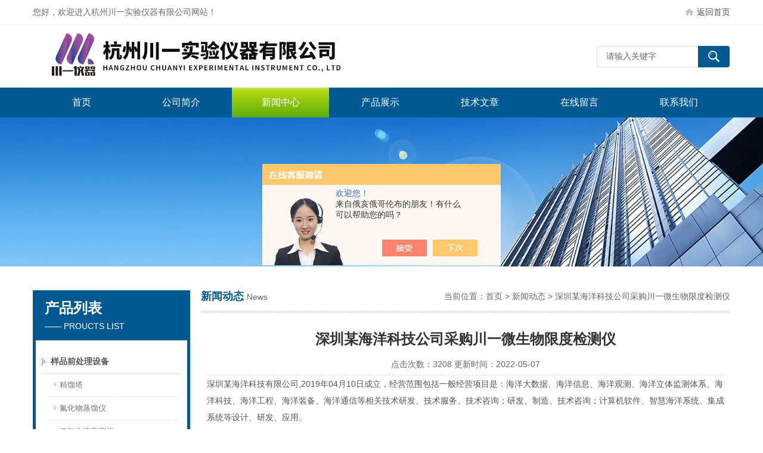

--- FILE ---
content_type: text/html; charset=utf-8
request_url: http://www.chuanyi17.com/CYI17-News-1405711/
body_size: 5321
content:
<!DOCTYPE html PUBLIC "-//W3C//DTD XHTML 1.0 Transitional//EN" "http://www.w3.org/TR/xhtml1/DTD/xhtml1-transitional.dtd">
<html xmlns="http://www.w3.org/1999/xhtml">
<head>
<meta http-equiv="Content-Type" content="text/html; charset=utf-8" />
<meta http-equiv="x-ua-compatible" content="ie=edge,chrome=1">
<title>深圳某海洋科技公司采购川一微生物限度检测仪-杭州川一实验仪器有限公司</title>


<link href="/Skins/375819/css/style.css" rel="stylesheet" type="text/css" />
<script type="text/javascript" src="/Skins/375819/js/jquery.pack.js"></script>
<script type="text/javascript" src="/Skins/375819/js/jquery.SuperSlide.js"></script>
<!--导航当前状态 JS-->
<script language="javascript" type="text/javascript"> 
	var menu= '4';
</script>
<!--导航当前状态 JS END-->
<script type="application/ld+json">
{
"@context": "https://ziyuan.baidu.com/contexts/cambrian.jsonld",
"@id": "http://www.chuanyi17.com/CYI17-News-1405711/",
"title": "深圳某海洋科技公司采购川一微生物限度检测仪",
"pubDate": "2022-05-07T16:17:08",
"upDate": "2022-05-07T16:17:08"
    }</script>
<script language="javaScript" src="/js/JSChat.js"></script><script language="javaScript">function ChatBoxClickGXH() { DoChatBoxClickGXH('https://chat.chem17.com',378283) }</script><script>!window.jQuery && document.write('<script src="https://public.mtnets.com/Plugins/jQuery/2.2.4/jquery-2.2.4.min.js" integrity="sha384-rY/jv8mMhqDabXSo+UCggqKtdmBfd3qC2/KvyTDNQ6PcUJXaxK1tMepoQda4g5vB" crossorigin="anonymous">'+'</scr'+'ipt>');</script><script type="text/javascript" src="https://chat.chem17.com/chat/KFCenterBox/375819"></script><script type="text/javascript" src="https://chat.chem17.com/chat/KFLeftBox/375819"></script><script>
(function(){
var bp = document.createElement('script');
var curProtocol = window.location.protocol.split(':')[0];
if (curProtocol === 'https') {
bp.src = 'https://zz.bdstatic.com/linksubmit/push.js';
}
else {
bp.src = 'http://push.zhanzhang.baidu.com/push.js';
}
var s = document.getElementsByTagName("script")[0];
s.parentNode.insertBefore(bp, s);
})();
</script>
<meta name="mobile-agent" content="format=html5;url=http://m.chuanyi17.com/cyi17-news-1405711/">
<script type="text/javascript">
if(navigator.userAgent.match(/(iPhone|iPod|Android|ios)/i)){
    window.location = window.location.href.replace("www", "m");
}
</script>
</head>

<body>
<div class="top">
  <div class="top01">
    <div class="top02">您好，欢迎进入杭州川一实验仪器有限公司网站！</div>
    <div class="top03"><a href="/">返回首页</a></div>
  </div>
</div>

<!--头部开始-->
<div id="top">
	    <div class="logo"><a href="/"><span>杭州川一实验仪器有限公司</span></a></div>
		<div class="top_right">
            <div id="tit">
                <div id="search">
                    <form id="form1" name="form1" method="post" onsubmit="return checkFrom(this);" action="/products.html">
                    <input name="keyword" type="text" class="ss_input"onfocus="if (value =='请输入关键字'){value =''}" onblur="if (value =='')" value="请输入关键字"  />
                    <input name="" type="submit" class="ss_an" value="" />
                    </form>
                </div>
          </div>
	  </div>
</div>
<!--头部 end-->

<!--导航开始-->
<div id="nav">
    <div class="menu">
        <ul>
            <li><a id="menuId1" href="/">首页</a></li>
            <li><a id="menuId2" href="/aboutus.html">公司简介</a></li>
            <li><a id="menuId4" href="/news.html">新闻中心</a></li>
            <li><a id="menuId3" href="/products.html">产品展示</a></li>
            <li><a id="menuId6" href="/article.html">技术文章</a></li>
            <li><a id="menuId8" href="/order.html" rel="nofollow">在线留言</a></li>
            <li><a id="menuId9" href="/contact.html" rel="nofollow">联系我们</a></li>
        </ul>
		<script language="javascript" type="text/javascript">
			try {
				document.getElementById("menuId" + menu).className = "nav_hover";
			}
			catch (e) {}
        </script>
    	<div class="clear"> </div>
    </div>
</div>
<!--导航 end-->

<script src="https://www.chem17.com/mystat.aspx?u=CYI17"></script>

<div class="ny_banner"><!--banner-->

  <!--banner end--></div>
  

<div id="main_box"><!--三栏目-->
<div class="in_left"><!--首页目录-->
<div class="biaotib"><div class="h3">产品列表</div><p>—— PROUCTS LIST</p></div>

<div class="catalog">
 <ul>

 <li><a class="hide" href="/CYI17-ParentList-1622581/" onmouseover="showsubmenu('样品前处理设备')">样品前处理设备</a>
 <div id="submenu_样品前处理设备" style="display:none">
  <ul>
  
  <li><a href="/CYI17-SonList-2620905/">精馏塔</a></li>
  
  <li><a href="/CYI17-SonList-2536401/">氟化物蒸馏仪</a></li>
  
  <li><a href="/CYI17-SonList-2536400/">二氧化硫蒸馏仪</a></li>
  
  <li><a href="/CYI17-SonList-2536392/">COD消解仪</a></li>
  
  <li><a href="/CYI17-SonList-2536382/">多管旋涡混合仪</a></li>
  
  <li><a href="/CYI17-SonList-2536379/">凯式定氮仪</a></li>
  
  <li><a href="/CYI17-SonList-2534252/">石墨消解仪</a></li>
  
  <li><a href="/CYI17-SonList-2534044/">薄膜蒸发器</a></li>
  
  <li><a href="/CYI17-SonList-2014603/">分子蒸馏仪</a></li>
  
  <li><a href="/CYI17-SonList-1622697/">喷雾干燥机系列</a></li>
  
  <li><a href="/CYI17-SonList-2041007/">气体发生器</a></li>
  
  <li><a href="/CYI17-SonList-1878387/">氮吹仪系列</a></li>
  
  <li><a href="/CYI17-SonList-1916118/">微波消解仪</a></li>
  
  <li><a href="/CYI17-SonList-1622696/">光化学反应仪</a></li>
  
  <li><a href="/CYI17-SonList-1636134/">一体化蒸馏仪</a></li>
  
  <li><a href="/CYI17-SonList-2533477/">水质硫化物酸化吹气仪</a></li>
  
  <li><a href="/CYI17-SonList-2533476/">脂肪测定仪</a></li>
  
  <li><a href="/CYI17-SonList-1666049/">固相萃取仪</a></li>
  
  <li><a href="/CYI17-SonList-1622698/">冷冻干燥机</a></li>
  
  </ul>
  </div>
 </li>  
 
 <li><a class="hide" href="/CYI17-ParentList-1622701/" onmouseover="showsubmenu('培养|干燥|气候箱')">培养|干燥|气候箱</a>
 <div id="submenu_培养|干燥|气候箱" style="display:none">
  <ul>
  
  <li><a href="/CYI17-SonList-2536376/">霉菌培养箱</a></li>
  
  <li><a href="/CYI17-SonList-2287495/">光照培养箱</a></li>
  
  <li><a href="/CYI17-SonList-2244422/">三气培养箱</a></li>
  
  <li><a href="/CYI17-SonList-1622707/">土壤干燥箱</a></li>
  
  <li><a href="/CYI17-SonList-1622719/">恒温恒湿培养箱</a></li>
  
  <li><a href="/CYI17-SonList-1622717/">生化培养箱</a></li>
  
  <li><a href="/CYI17-SonList-1622711/">厌氧培养箱</a></li>
  
  <li><a href="/CYI17-SonList-1622709/">二氧化碳培养箱</a></li>
  
  <li><a href="/CYI17-SonList-1622703/">人工气候箱</a></li>
  
  </ul>
  </div>
 </li>  
 
 <li><a class="hide" href="/CYI17-ParentList-1622721/" onmouseover="showsubmenu('摇床振荡器')">摇床振荡器</a>
 <div id="submenu_摇床振荡器" style="display:none">
  <ul>
  
  <li><a href="/CYI17-SonList-2533481/">分液仪</a></li>
  
  <li><a href="/CYI17-SonList-2533479/">翻转式振荡器</a></li>
  
  <li><a href="/CYI17-SonList-2533478/">分液漏斗振荡器</a></li>
  
  <li><a href="/CYI17-SonList-2286635/">液液萃取仪</a></li>
  
  </ul>
  </div>
 </li>  
 
 <li><a class="hide" href="/CYI17-ParentList-1622773/" onmouseover="showsubmenu('医学微生物仪器')">医学微生物仪器</a>
 <div id="submenu_医学微生物仪器" style="display:none">
  <ul>
  
  <li><a href="/CYI17-SonList-2536407/">离心机</a></li>
  
  <li><a href="/CYI17-SonList-2533480/">细胞分类计数器</a></li>
  
  <li><a href="/CYI17-SonList-1884483/">微生物限度检查仪</a></li>
  
  <li><a href="/CYI17-SonList-1622776/">集菌仪</a></li>
  
  <li><a href="/CYI17-SonList-1622777/">静电放电实验桌</a></li>
  
  <li><a href="/CYI17-SonList-1622781/">生物安全柜</a></li>
  
  <li><a href="/CYI17-SonList-1622779/">洁净工作台</a></li>
  
  </ul>
  </div>
 </li>  
 
 <li><a class="hide" href="/CYI17-ParentList-1622575/" onmouseover="showsubmenu('低温|恒温|高温槽')">低温|恒温|高温槽</a>
 <div id="submenu_低温|恒温|高温槽" style="display:none">
  <ul>
  
  <li><a href="/CYI17-SonList-2536398/">恒温摇床</a></li>
  
  <li><a href="/CYI17-SonList-2533474/">恒温解冻仪</a></li>
  
  <li><a href="/CYI17-SonList-1622577/">低温恒温槽</a></li>
  
  <li><a href="/CYI17-SonList-1622606/">高温循环器</a></li>
  
  <li><a href="/CYI17-SonList-1622608/">恒温水槽油槽</a></li>
  
  <li><a href="/CYI17-SonList-1622609/">恒温水浴锅</a></li>
  
  </ul>
  </div>
 </li>  
 
 </ul>
</div>

<!--首页目录 end-->

</div>



<div class="in_right"><!--首页产品-->
<div class="biaoti_ny"><b>新闻动态</b>News <span>当前位置：<a href="/">首页</a> > <a href="/news.html">新闻动态</a> > 深圳某海洋科技公司采购川一微生物限度检测仪</span></div>   

<div class="ny_main_box">			
			<h1 id="inside_rnewtil">深圳某海洋科技公司采购川一微生物限度检测仪</h1>
			<div class="inside_rnewtime">点击次数：3208 更新时间：2022-05-07</div>
			<div class="inside_rnewcon"><p><span style="color: rgb(75, 75, 75); font-family: "Lucida Grande", "Lucida Sans Unicode", "Helvetica Neue", "Hiragino Sans GB", "Microsoft Yahei", sans-serif; background-color: rgb(255, 255, 255);">深圳某海洋科技有限公司,2019年04月10日成立，经营范围包括一般经营项目是：海洋大数据、海洋信息、海洋观测、海洋立体监测体系、海洋科技、海洋工程、海洋装备、海洋通信等相关技术研发、技术服务、技术咨询；研发、制造、技术咨询；计算机软件、智慧海洋系统、集成系统等设计、研发、应用。</span><br style="color: rgb(75, 75, 75); font-family: "Lucida Grande", "Lucida Sans Unicode", "Helvetica Neue", "Hiragino Sans GB", "Microsoft Yahei", sans-serif; white-space: normal; background-color: rgb(255, 255, 255);"/><span style="color: rgb(75, 75, 75); font-family: "Lucida Grande", "Lucida Sans Unicode", "Helvetica Neue", "Hiragino Sans GB", "Microsoft Yahei", sans-serif; background-color: rgb(255, 255, 255);">贵公司因实验检测需要，于是在网上查看微生物限度检测仪的相关信息做为采购初步准备。通过众多产品的筛选后联系到我们川一。了解到其实验设备的相关特性和作用后，我们为其推荐了一款高性价比的微生物检测仪。三联分体式的设计也可以搭配公司里其他设备的使用。符合他们预期的要求。选择了标配款的同时也配了若干个一次性真空灭菌滤杯。介绍了川一分体式微生物限度检测仪采用的不锈钢经久耐用，稳固小巧低重心的设计放置台面既不占地方又经济实用。与真空泵链接的接口可以左右调换，人性化的设计在实验过程中提供了方便。经过我们前期详细的介绍和对产品后期的技术支持与保障。贵公司于一周内就和我们签订了采购合同。</span><br style="color: rgb(75, 75, 75); font-family: "Lucida Grande", "Lucida Sans Unicode", "Helvetica Neue", "Hiragino Sans GB", "Microsoft Yahei", sans-serif; white-space: normal; background-color: rgb(255, 255, 255);"/><span style="color: rgb(75, 75, 75); font-family: "Lucida Grande", "Lucida Sans Unicode", "Helvetica Neue", "Hiragino Sans GB", "Microsoft Yahei", sans-serif; background-color: rgb(255, 255, 255);">川一微生物系类的产品不仅有集菌仪、分体式微生物限度检测仪还有内置隔膜液泵的一体式微生物限度检测仪、对于不同用户不同环境的需要。我们的产品设计从各方面能够满足客户的需求。</span></p>
              
             <div class="fenpian">
                <div class="l">上一篇：<a href="/CYI17-News-1406407/">一体化蒸馏仪的相关知识普及</a></div>
                <div class="l">下一篇：<a href="/CYI17-News-1404899/">广州怡和生物科技有限公司回购杭州川一集菌仪</a></div>
             </div>
            </div>			  
		 </div>
      <div id="clear"></div>	

</div>
</div>
<div id="foot_box" class="ny_foot_box">
    <div class="foot_z"> 
    	<div class="foot_logo"><img src="/Skins/375819/images/foot_logo.png" /></div>
        <div class="foot_wenzi">
        	<ul class="foot_nav">
                <li><a href="/">网站首页</a></li>
                <li><a href="/products.html">产品展示</a></li>
                <li><a href="/news.html">新闻中心</a></li>
                <li><a href="/article.html">技术文章</a></li>
                <li><a href="/order.html" rel="nofollow">在线留言</a></li>
                <li><a href="/contact.html" rel="nofollow">联系我们</a></li>
                <li><a href="/aboutus.html" rel="nofollow">关于我们</a></li>
            </ul>
            <p>总流量：<b>476771</b>&nbsp;&nbsp;<A href="https://www.chem17.com/login" target="_blank" rel="nofollow">管理登陆</A>&nbsp;&nbsp;技术支持：<a href="https://www.chem17.com" target="_blank" rel="nofollow">化工仪器网</a>&nbsp;&nbsp;<A href="/sitemap.xml" target="_blank">sitemap.xml</A></p>
        </div>
        <div class="foot_weixin"><img src="/Skins/375819/images/qq_code.jpg"></div>
    </div>
    <div class="foot_bq">版权所有 &copy; 2026 杭州川一实验仪器有限公司 &nbsp;ICP备案号:<a href="http://beian.miit.gov.cn" target="_blank" rel="nofollow" >浙ICP备18024336号-1</a> </div>
</div>


<div id="gxhxwtmobile" style="display:none;">19032291360</div>
<div class="qq_style01" id="kfFloatqq" style="display:none;">
	<div class="qq_style_l"></div>
    <div class="qq_style_r">
    	<div class="qq_r_up">
    		<div class="qq_r_tlt">QQ在线客服</div>
            <ul class="qq_list">
            	<li><a href="http://wpa.qq.com/msgrd?v=3&uin=1575097019&site=qq&menu=yes" target="_blank">客服在线</a></li>
            </ul>
        </div>
        <div class="qq_r_down">
        	<div class="tel_r_tlt">电话咨询</div>
            <ul class="tel_list">
                <li>19032291360</li>
            </ul>
        </div>
        <!--<div class="qq_code">
        	<img src="/skins/375819/images/qq_code.jpg" />
            <p>扫一扫，关注我们</p>
        </div>-->
    </div>
</div>

<script type="text/javascript" src="/Skins/375819/js/qq.js"></script>
<script type="text/javascript" src="/Skins/375819/js/pt_js.js"></script>


 <script type='text/javascript' src='/js/VideoIfrmeReload.js?v=001'></script>
  
</html>
</body>

--- FILE ---
content_type: text/css
request_url: http://www.chuanyi17.com/Skins/375819/css/style.css
body_size: 8764
content:
html,body { min-width:1200px;}
body{ margin:0; padding:0;  font-family: "Arial", "Microsoft Yahei", "Verdana", "sans-serif"!important;  font-size:14px; background:#fff}
img { border:none;}
ul,li{ list-style:none; margin:0px; padding:0px;}
.h_d,h2,h3,h4,h5,h6,p,ul,ol,li,form,img,dl,dt,dd,table,th,td,blockquote,fieldset,div,strong,label,em{margin:0;padding:0;border:0;}
a{ text-decoration:none; outline:none; color:#535152}
a:active{star:expression(this.onFocus=this.blur());}
#clear{ clear:both; height:0px; overflow:hidden;}

/*----------TOP-----------*/
.top_one{height:34px;line-height:34px;background-color:#484848;color:#fff;font-size:14px;}
.top_one_in{width:1170px;height:34px;margin:0 auto;}
.top_one_in a{color:#fff;}
.top_one_l{float:left;width:70%;overflow: hidden; text-overflow: ellipsis; white-space:nowrap;}
.top_one_r{floar:right;width:20%;overflow: hidden; text-overflow: ellipsis; white-space:nowrap;text-align:right;}

#top{width:1170px; margin:0 auto; height:105px;overflow:hidden; clear:both;  }
#top .logo{ width:600px; height:105px; float:left;}
#top .logo a{ background:url(../images/logo.jpg) no-repeat; width:600px; height:105px; line-height:999px; overflow:hidden; display:block}
#top .top_right{ float:right;}

#tit{float:right; width:400px;height:105px;position: relative;}

.tel{background:url(../images/tel.jpg) no-repeat left center;padding-left:50px;font-size:18px;height:44px;line-height:44px;position: absolute;bottom: 16px;right: 10px;}
.tel span{font-size:18px;color:red;font-weight:bold;}

#top .yy{ width:200px;  height:24px; line-height:24px;  color:#525252; float:left; padding-top:20px}
#top .yy a{color:#525252; float:left; padding-right:5px}
#top .yy .cn{background:url(../images/cn.jpg) no-repeat left; height:24px; padding-left:38px; display:block}
#top .yy .en{background:url(../images/en.jpg) no-repeat left; height:24px; padding-left:38px; display:block}

/*  搜索  */
#top #search{ width:260px; position:absolute; font-family: "Microsoft YaHei";overflow:hidden; z-index:99;padding-top:35px;right:-36px;}
#top #search .ss_input{ width:154px;  border:1px solid #ddd; border-right:none; height:34px; line-height:30px; padding-left:15px; font-size:14px; color:#666;font-family: "Microsoft YaHei"; float:left;resize:none;border-radius:4px 0 0 4px;}
#top #search .ss_input:hover{ outline:none; color:#666; } 
#top #search .ss_input:focus{  outline:none; color:#444; }
#top #search .ss_an{ width:53px; height:36px; float:left; border:none; cursor:pointer; background:url(../images/ss.gif) no-repeat;border-radius:0 4px 4px 0;outline:none;}
#top #search .ss_an:hover{background:url(../images/ss_h.gif) no-repeat; }

/*  导航  */
#nav {height:50px;box-shadow: 0px 2px 3px #89bceb;background: #005991;}
#nav .menu {width:1170px;height:50px; margin:0 auto;}
#nav .menu ul {padding:0; margin:0;list-style-type: none;overflow:hidden;}
#nav .menu ul li {float:left; position:relative;margin-right:4px;}
#nav .menu ul li a, .menu ul li a:visited {display:block; text-align:center; text-decoration:none; height:50px; color:#fff;  line-height:50px; font-size:16px; width:163px}
#nav .menu ul li a:hover{color:#FFF;background: -webkit-linear-gradient(to bottom, #fbfbfb -34%, #aed60f    15%, #42a008  129%); /* Safari 5.1 - 6.0 */
  background: -o-linear-gradient(to bottom, #fbfbfb -34%, #aed60f    15%, #42a008  129%); /* Opera 11.1 - 12.0 */
  background: -moz-linear-gradient(to bottom, #fbfbfb -34%, #aed60f    15%, #42a008  129%); /* Firefox 3.6 - 15 */
  background: linear-gradient(to bottom, #fbfbfb -34%, #aed60f    15%, #42a008  129%);}
#nav .menu ul li .nav_hover{color:#FFF;background: -webkit-linear-gradient(to bottom, #fbfbfb -34%, #aed60f    15%, #42a008  129%); /* Safari 5.1 - 6.0 */
  background: -o-linear-gradient(to bottom, #fbfbfb -34%, #aed60f    15%, #42a008  129%); /* Opera 11.1 - 12.0 */
  background: -moz-linear-gradient(to bottom, #fbfbfb -34%, #aed60f    15%, #42a008  129%); /* Firefox 3.6 - 15 */
  background: linear-gradient(to bottom, #fbfbfb -34%, #aed60f    15%, #42a008  129%);}

.top_b{background:url(../images/top.jpg); margin:0px auto; height:4px; margin-bottom:20px }

/*----banner-------*/
.banner{ height:500px; width:100%; background:#ddd; clear:both; z-index:100; clear:both;}
.banner .picBtnLeft { height:500px; position:relative; zoom:1; width:100%; overflow:hidden;}
.banner .picBtnLeft .hd {width:100%; height:70px;  position:absolute;  text-align:center; bottom:0px; z-index:10;}
.banner .picBtnLeft .hd ul { overflow:hidden; zoom:1; display:block;   height:12px; width:70px;  padding:5px 15px 5px 15px;-moz-border-radius: 15px;   -webkit-border-radius: 15px;  border-radius:15px; margin:0 auto; padding-top:30px}
.banner .picBtnLeft .hd ul li {  float:left; _display:inline; cursor:pointer; text-align:center; width:24px; height:8px;border-radius:10px; background:#eee; overflow:hidden; margin-right:5px; margin-left:5px;  }
.banner .picBtnLeft .hd ul li.on { background:#71b70b !important; }
.banner .picBtnLeft .bd {height:500px; left: 50%; margin-left: -960px; position: absolute; width: 1920px;}
.banner .picBtnLeft .bd img { height:500px; width:1920px; z-index:1;}
.banner .picBtnLeft .bd ul{}
.banner .picBtnLeft .bd li { position:relative; zoom:1; width:1600px;  display:inline-block; }
.banner .picBtnLeft .bd li .pic { position:relative; z-index:0; line-height:0px; }
.banner .picBtnLeft .bd li .bg { display:none;}
.banner .picBtnLeft .bd li .title { display:none;}

/*首页公司简介*/
.gsjj{background-color:#f1f1f1;padding:30px 0 20px;}
.gsjj .gsjj_top{width:1170px;height:264px;margin:0 auto; background-color:#005991;position:relative;}
.gsjj_top img{position:absolute;top:30px;right:28px;}
.gsjj_top_wz{width:400px;height:130px;padding:75px 40px 0 68px;}
.gsjj_top_wz p{font-size:40px;font-weight:bold;color:#fff; margin-bottom:16px;}
.gsjj_top_wz div{font-size:24px;color:#fff;}
.gsjj_bottom{width:1170px;margin:0 auto;padding-top:20px;}
.gsjj_bottom b{font-size:24px; margin:0 0 10px;padding:0;color:#333;line-height:40px; display:block;}
.gsjj_bottom p{color:#666;font-size:14px;line-height:28px; text-align:justify;}
.gsjj_bottom a{background-color:#005991;width:120px;height:40px; display:block;line-height:40px;text-align:center;color:#fff; font-size:14px; margin:20px 0;}
.gsjj_bottom a:hover{background-color:#71b70b;}

/*--首页推荐产品 --*/
#in_cas{padding-bottom:30px;}
.in_biaoti{ width:1170px; margin:0 auto;padding:30px 0;text-align:center;}
.in_biaoti p{font-size:28px;color:#005991;font-weight:bold;}
.in_biaoti p i{color:#71b70b; font-style:normal; }
.in_biaoti span{display:block;font-size:14px;color:#666;padding-top:5px;}
#in_cas #case_ul{width:980px; margin:0px auto}


/*-- 产品滚动 框架和左右按钮样式 --*/
#tjcp{width:1170px; margin:0px auto}
.leftLoop{ overflow:hidden; height:310px; display:block; } 
.leftLoop .hd{ overflow:hidden;  height:58px; margin-top:-195px;_margin-top:-195px;} 
.leftLoop .hd .next{ display:block;width:11px;height:58px;float:left;overflow:hidden;cursor:pointer; background:url(../images/icon_06.png) 0px}
.leftLoop .hd .next:hover{background:url(../images/icon_06hover.png) 0px no-repeat;}
.leftLoop .hd .prev{ display:block;width:11px; height:58px;float:right;overflow:hidden;cursor:pointer; background:url(../images/icon_06.png) -12px -0px;}
.leftLoop .hd .prev:hover{ background:url(../images/icon_06hover.png) -12px -0px;}
.leftLoop .bd{ padding:0 15px 15px; height:290px;} 
.leftLoop .bd ul{ overflow:hidden; zoom:1; } 

/*推荐产品图片 */
#main_box{width:1170px; margin:0 auto; margin-top:30px; clear:both; overflow:hidden;padding-bottom: 20px;}

.biaoti{color:#000; background:url(../images/d_1.gif) bottom repeat-x; padding-bottom:8px}
.biaoti b{font-size:16px; color:#005991; padding-right:5px;}
.biaoti a{ color:#005991; float:right; background:url(../images/d-6.gif) no-repeat 40px 8px; height:20px; line-height:25px; width:50px; display:block}
.more{ float:right}


/*--公司简介 --*/
#in_abo{width:265px; float:left; overflow:hidden; margin-right:35px; height:265px;}
#in_abo .left_abo{ padding:10px 0px 15px 0px}
#in_abo .left_abo .b{ color:#666; line-height:20px; height:120px; overflow:hidden; padding-top:10px}


/*--公司新闻 --*/
#in_new{width:322px; float:left; overflow:hidden; margin-right:35px; height:265px;}
#in_art{width:322px; float:right; overflow:hidden; height:265px}
#left_newb {width:312px; padding:5px 0px 15px 0px;}
#left_newb li {width:302px; overflow:hidden; height:26px; line-height:26px; background:url(../images/d-3.gif) 0px 8px no-repeat; padding-left:10px}
#left_newb li a{ color:#333; width:230px; height:26px; overflow:hidden; display:block; float:left}
#left_newb li a:hover{ color:#005991}
#left_newb li span{ float:right; color:#666}

#banner_in{width:980px; margin:0 auto; margin-top:30px; clear:both; overflow:hidden}

/*----产品目录-------*/
.idx_pro{width:100%;background:#f5f5f5;}
#main_box .in_left{ width:264px; float:left; background:#FFF; overflow:hidden; margin-right:18px; margin-top:10px;}
#main_box .in_left .biaotib{ height:60px;color:#FFF; background:#005991; padding:14px 0 10px;text-align:center; }
#main_box .in_left .biaotib .h3{font-size:24px;overflow:hidden;font-weight:bold; margin:0 auto 6px; padding:0 20px; text-align:left;}
#main_box .in_left .biaotib p { padding:0 20px; text-align:left;}
#main_box .in_left .catalog {width:254px; border:#005991 5px solid; border-top:none; overflow:hidden; margin:0 0 10px;}
#main_box .in_left .catalog ul{ padding:5px; margin-top:10px}
#main_box .in_left .catalog ul li a{ font-size:14px; color:#555; font-weight:bold; background:url(../images/d-4.png) left center no-repeat; padding-left:15px;  width:220px; display:block; height:40px; line-height:40px;  overflow:hidden; border-bottom:#dedede 1px solid; margin-left:5px; text-overflow: ellipsis; white-space:nowrap;}
#main_box .in_left .catalog ul li a:hover{color:#71b70b;}
#main_box .in_left .catalog ul li ul{ padding:10px; margin-top:-10px; overflow:hidden}
#main_box .in_left .catalog ul li ul li{ border-bottom:#dedede 1px dashed; height:38px; line-height:38px}
#main_box .in_left .catalog ul li ul li a{ font-size:13px; font-weight:normal; color:#777; background:url(../images/d-5.gif) 0px center no-repeat; padding-left:10px;  width:204px; display:block; height:38px; line-height:38px; margin-left:15px; overflow:hidden; border:none }
#main_box .in_left .catalog ul li ul li a:hover{ color:#71b70b}

#main_box .in_left .in_cont{ padding-left:15px; padding-bottom:30px}
#main_box .in_left .in_cont img{ margin-top:245px}

#main_box .in_right{ float:right; width:888px}

/* 产品展示 */
#pro_ul{ padding:10px 0 10px 0; clear:both; overflow:hidden; min-height:400px;}
#pro_ul li{ width:270px; height:300px;padding-bottom:10px;float:left; margin:0 13px 25px; position:relative;}
#pro_ul .proimg_bk{width:270px; height:250px;background:#ffffff;}
#pro_ul a.proimg{width:270px;height:250px;display:block;display: flex;justify-content: center;align-items: center;display:-webkit-box;-webkit-box-pack:center;-webkit-box-align:center;}
#pro_ul img{max-width:240px; max-height:240px;}
#pro_ul .h_d{ width:270px; font-size:14px; line-height:40px; height:40px;overflow:hidden; font-weight:normal; text-align:center;  text-overflow:ellipsis;}
#pro_ul .h_d a{ color:#666;width:190px;margin:0 auto;text-align:center;overflow: hidden; text-overflow: ellipsis; white-space:nowrap; height:40px;display:block;font-size:14px;}
#pro_ul .h_d a:hover{color:#77ba0b;}
#pro_ul li .c_pro_box{background: #fff;position:absolute;width:100%;height:100%;top:0;box-shadow: 0px 0px 10px 0 rgba(0, 0, 0, 0.1);-webkit-transition: all .25s;
    -moz-transition: all .25s;
    -ms-transition: all .25s;
    -o-transition: all .25s;
    transition: all .25s;}
#pro_ul li .c_pro_box:hover{top: -5px;box-shadow: 0px 5px 10px 5px rgba(0, 0, 0, 0.1);}


#tjcp .tempWrap{margin:0 auto;}
#pro_ulh{ padding:10px 0 10px!important;clear:both; overflow:hidden;}
#pro_ulh li{ width:240px; height:260px;padding-bottom:10px;float:left; margin-left:15px;margin-right:15px; margin-bottom:25px;position:relative;}
#pro_ulh .proimg_bk{width:240px; height:220px;background:#ffffff;}
#pro_ulh a.proimg{width:240px;height:220px;display:block;display: flex;justify-content: center;align-items: center;display:-webkit-box;-webkit-box-pack:center;-webkit-box-align:center;}
#pro_ulh img{max-width:210px; max-height:200px;}
#pro_ulh .h_d{ width:240px; font-size:14px; line-height:40px; height:40px;overflow:hidden; font-weight:normal; text-align:center;  text-overflow:ellipsis;}
#pro_ulh .h_d a{ color:#666;width:190px;margin:0 auto;text-align:center;overflow: hidden; text-overflow: ellipsis; white-space:nowrap; height:40px;display:block;font-size:14px;}
#pro_ulh .h_d a:hover{color:#77ba0b;}
#pro_ulh li .c_pro_box{background: #fff;position:absolute;width:100%;height:100%;top:0;box-shadow: 0px 0px 10px 1px #e1dddd;-webkit-transition: all .25s;
    -moz-transition: all .25s;
    -ms-transition: all .25s;
    -o-transition: all .25s;
    transition: all .25s;}
#pro_ulh li .c_pro_box:hover{top: -5px;box-shadow: 0px 5px 10px 5px #e1dddd;}

/*--首页产品 列表样式 --*/
#ind_prouctsbox{ clear:both; background:#fff; height:410px;}
#ind_prouctsbox li{ float:left; width:227px; height:180px; margin-left:-1px; font-size:14px; overflow:hidden; padding:5px; border:1px solid #eee; border-top:none;}
#ind_prouctsbox li  .pic{ height:150px; width:227px;background:#fff;display:table-cell;text-align:center;display:table-cell;text-align:center;vertical-align:middle;overflow:hidden;}
#ind_prouctsbox li  .pic img{display:inline-block;text-align: center;vertical-align:middle;}

#ind_prouctsbox li  .title{ padding:5px; clear:both; background:#fff; border-top:1px solid #eee;}
#ind_prouctsbox li  .title .h_d a{ font-size:15px; height:20px; line-height:20px; font-weight:normal; color:#333;display:block; overflow:hidden; text-align:center}
#ind_prouctsbox li  .title .h_d a:hover{ color:#ff0202;}
#ind_prouctsbox li  .title p{ height:44px; line-height:20px; overflow:hidden; margin-top:5px; color:#666;}

#ind_prouctsbox li:hover{z-index:999; zoom:1; position:relative; border:1px solid #ddd; border-top:none;
-webkit-box-shadow: #999 0px 0px 8px;-moz-box-shadow: #999 0px 0px 8px;box-shadow: #999 0px 0px 8px;}
#ind_prouctsbox li:hover .title p{ color:#666;}



#in_lk_box{width:100%; padding:0;background-color:#fff;}
#in_lk_box p{width:1170px;line-height:26px;padding:20px 0;margin:0px auto;color:#555;}
#in_lk_box p a{padding-right:10px;color:#555;}

#foot_box{background:#1c1c1d;padding-top:30px;}
.ny_foot_box{}
#foot_box .foot_z{width:1170px; margin:0 auto; color:#968f8f; overflow:hidden;padding-bottom: 40px; } 
#foot_box .foot_z a{ color:#968f8f}
#foot_box .foot_z p{ text-align:left;padding-left:20px;font-size:14px; margin-bottom:10px;overflow: hidden;text-overflow: ellipsis;display: -webkit-box;-webkit-line-clamp: 3;-webkit-box-orient: vertical;}
#foot_box .foot_z b{ color:#F00}
#foot_box .foot_z img{  }
.foot_logo{float:left;width:252px;padding-right:12px;padding-top: 16px;}
.foot_logo img{width:252px;}
.foot_wenzi{float:left;width:680px;padding:20px 15px;line-height:28px;}
.foot_weixin{float:right;padding: 10px 20px 0 0;}
.foot_bq{background:#161617;height:40px;line-height:40px;text-align:center;color:#6d6c6c;font-size:14px;}
#foot_box .foot_z .foot_nav {overflow:hidden;padding-bottom:15px;}
#foot_box .foot_z .foot_nav li{float:left;margin:0 10px;}
#foot_box .foot_z .foot_nav li a{display:block;width:76px;height:40px;line-height:40px;text-align:center;font-size:14px;color:#afa8a8;background:#2d2d2f;}
#foot_box .foot_z .foot_nav li a:hover{background:#252527;}


.ny_banner {
    width: 100%;
    height: 250px;
    overflow: hidden;
    background-repeat: no-repeat;
    background-position: center center;
	background: url(../images/br_ny.jpg) center top no-repeat;
	
    background-size: cover;
    margin: 0 auto;
}




.biaoti_ny{color:#666; background:url(../images/d_1.gif) bottom repeat-x; padding-bottom:4;position:relative;height:40px;line-height:40px; margin-bottom: 20px; padding-bottom:8px;}
.biaoti_ny b{font-size:18px; color:#005991; padding-right:5px;}
.biaoti_ny span{position:absolute;right:0; color:#666;width: 630px;overflow: hidden; text-overflow: ellipsis; white-space:nowrap;text-align: right;font-size:14px;}
.biaoti_ny span a{ background:none; color:#666; float:none}
.biaoti_ny span a:hover { color:#71b70b;}

.in_right .ny_con{ padding:0; line-height:25px; min-height:380px;}
.ny_con p, .ny_con p span, .ny_con span { font-family:"Arial", "Microsoft Yahei", "Verdana", "sans-serif"!important; font-size:14px!important; color:#555!important; line-height:28px!important;}

#ny_newslb_box{ padding:0 10px 10px; clear:both; min-height:400px;}
#ny_newslb_box li{ height:38px;line-height:38px; background:url(../images/d-3.gif) no-repeat 0px center; border-bottom:1px dashed #ddd; font-size:14px; padding-left:20px; overflow:hidden;}
#ny_newslb_box li a{ color:#666; float:left;-webkit-transition: all .25s;-moz-transition: all .25s;-ms-transition: all .25s;-o-transition: all .25s;transition: all .25s; width:750px;overflow:hidden; white-space:nowrap;text-overflow:ellipsis;}
#ny_newslb_box li a:hover{color:#71b70b;margin-left:-5px; }
#ny_newslb_box li span{ float:right; color:#666;font-size:14px;}

.ny_main_box{ clear:both; line-height:28px; padding:10px; min-height:380px;}
/* 新闻内页 */
#inside_rnewtil{ text-align:center; font-size:24px; color:#333333;width:100%; margin-bottom:10px; font-family:"Microsoft YaHei";padding:0;}
.inside_rnewtime{ text-align:center; font-size:14px; color:#666; border-bottom:1px dashed #dedede; height:36px;line-height:36px;width:100%;}
.inside_rnewcon { font-size:14px!important; color:#555!important; line-height:28px!important; margin-top:0;width:100%;}
.inside_rnewcon p, .inside_rnewcon p span, .inside_rnewcon span { font-family:"Arial", "Microsoft Yahei", "Verdana", "sans-serif"!important; font-size:14px!important; color:#555!important; line-height:28px!important;}

.fenpian{ width:100%;margin-top:30px;padding-top:20px;border-top: 1px solid #f1f1f1;}
.l{ width:100%;height:30px; line-height:30px; font-size:14px; color:#555;overflow: hidden; text-overflow: ellipsis; white-space:nowrap;}
.l a{ color:#555;}
.l a:hover{ color:#71b70b;}

/* 产品LIST列表*/ 
#prolist_box{ padding:10px; clear:both;}
#prolist_box li{ clear:both; border-bottom:1px dashed #ddd; padding-bottom:20px; margin-bottom:20px; height:207px;}
#prolist_box li .zh_img{ float:left;border:1px solid #ddd; line-height:90px; height:105px; width:105px; background:#fff; text-align:center;}
#prolist_box li .zh_text{ float:left; margin-left:10px; font-size:14px; width:535px; }
#prolist_box li .zh_text .h_d{ font-size:14px; line-height:20px; font-weight:bold; margin-bottom:5px; height:20px; overflow:hidden;}
#prolist_box li .zh_text .h_d a{ color:#333333;}
#prolist_box li .zh_text .h_d a:hover{ color:#005991;}
#prolist_box li .zh_text p{color:#666; line-height:20px; height:60px; overflow:hidden;}
#prolist_box li img{ vertical-align:middle; }

.pro_xxjsan{ background:url(../images/d-3.gif) no-repeat left; padding-left:10px; display:block; color:#666; width:125px;}
.pro_xxjsan:hover{ color:#005991;}

#prolist_box li .zh_img span{width:100px;text-align:center;border:1px solid #fff;line-height:100px;height:100px;}
*>#ind_pro_img .proimg{font-size:14px;}

/*-------------产品详细页产品信息---------------*/
#pro_jbzl_box{ border:1px solid #dddddd; clear:both; width:100%; font-size:14px; margin-top:15px;}
.xglb{ width:100%; clear:both; height:35px; line-height:35px; border-bottom:1px solid #ddd;}
.xglb .h_d{ float:left; font-size:14px;color:#333; background:url(../images/icon_04.png) no-repeat 10px; padding-left:25px;}
.xglb .h_d a{color:#333;}
.xglb .h_d a:hover{ color:#ff7c00;}
.xglb .xglb_right{ float:right; margin-right:20px;}
.xglb .xglb_right a{ margin-right:10px; color:#0066CC; background:url(../images/right_icon01.png) no-repeat top left; padding-left:15px; padding-top:3px;}
.xglb .xglb_right a:hover{ color:#ff7c00;}
.xglb .xglb_right .xglb_xl{ font-size:14px;}

.xglb_xl{_margin-top:7px;}

.pro_img{ float:left; _width:310px; margin-bottom:20px; margin-right:10px;}
#pro_text_box01{ float:left; padding-top:10px; line-height:20px; color:#333333; width:400px; _width:400px;}
#pro_text_box01 .h_d{ font-size:16px; color:#000; margin-bottom:10px;}
#pro_text_box01 table td{ line-height:24px;}
#pro_ssfl{ border:1px solid #0066CC; color:#0066CC; padding:0px 5px 0px 5px; display:block; float:left;}
#pro_ssfl:hover{ border:1px solid #FF6633; color:#FF6633; padding:0px 5px 0px 5px;}
#pro_text_box01 p{ width:385px;*width:355px; border:1px solid #fdd274; background:#fdf1d7; padding:10px; margin-top:10px; height:80px; overflow:hidden; color:#333333;}
#pro_an{ margin-top:20px;}
#pro_an a{ width:125px;height:35px; display:block; float:left; text-align:center; font-size:16px; color:#FFFFFF; line-height:35px;font-family:"Microsoft YaHei"}
#pro_an01{ background:url(../images/pro_an01.jpg) no-repeat;}
#pro_an01:hover{ background:url(../images/pro_an01hover.jpg) no-repeat;}
#pro_an02{ background:url(../images/pro_an02.jpg) no-repeat; margin-left:20px;}
#pro_an02:hover{ background:url(../images/pro_an02hover.jpg) no-repeat;}

#pro_text_box02{ clear:both;padding-top:10px; margin-top:20px;font-size:14px; line-height:24px;}
#pro_gsbt{ font-size:14px; color:#0066CC; border-bottom:3px solid #ddd; padding-bottom:5px; margin-bottom:10px;}

#pro_order{ clear:both; margin-top:15px;}


.prodetail_box{ clear:both; margin-bottom:20px; border-bottom:1px solid #f1f1f1; padding:0 0 40px;}
.prodetail_img{ float:left; width:400px; height:350px;margin-right:20px;text-align:center;}
.prodetail_img p{ width:400px; height:350px;border:1px solid #dedede; display: flex;justify-content: center;align-items: center;display:-webkit-box;-webkit-box-pack:center;-webkit-box-align:center;overflow:hidden;}
.prodetail_img p img{max-width:350px;max-height:280px;}
.pro_text01{ float:right;color:#555;font-size:14px;line-height:28px; width:425px; height:336px; padding-bottom:64px; position:relative;}
.pro_text01 p{ clear:both; margin-bottom:6px;color:#555;font-size:14px;line-height:24px; max-height:114px;overflow:hidden;}
.pro_text01 p b{ float:left; display:block; width:70px;color:#999;font-size:14px;line-height:24px;font-weight:normal;}
.pro_text01 p span{ float:left; width:345px;color:#666;font-size:14px;line-height:24px;}
.pro_text01 .pro_name { color: #005991; font-size:24px;font-weight:bold; width: 100%; margin-bottom: 15px; padding:0; line-height:32px;}

#pro_xxnr_box{ clear:both; line-height:24px; font-size:14px;color: #555;}
#pro_xxnr_box .bt { height:40px; line-height:40px; background:#f0f0f0; padding-left:0; color:#333; font-size:14px; font-weight:normal; margin-bottom:20px;}
.bt b { display:block; width:120px; height:40px; line-height:40px; color:#fff; font-size:16px; font-weight:bold; text-align:center; background-color:#71b70b; margin:0; padding:0; float:left;}
#pro_xxnr_box .xxbrbox { width:100%; overflow:hidden; line-height:28px!important; margin:0; padding:0; color:#666!important; font-size:14px!important; font-family:"Arial", "Microsoft Yahei"!important;}
.xxbrbox p, .xxbrbox p span, .xxbrbox span { line-height:28px!important; margin:0; padding:0; color:#666!important; font-size:14px!important; font-family:"Arial", "Microsoft Yahei"!important;}

.proli_img{ width:220px; height:200px; border: 1px solid #ddd; padding:2px; float:left; margin-right:10px;-webkit-transition: all .25s;
    -moz-transition: all .25s;
    -ms-transition: all .25s;
    -o-transition: all .25s;
    transition: all .25s;}
.proli_img:hover {box-shadow: 0px 0px 10px 0 rgba(0, 0, 0, 0.1); border: 1px solid #fff; margin-top:-5px;}
.proli_img a{display:block;width:100%;height:100%;display: flex;justify-content: center;align-items: center;display:-webkit-box;-webkit-box-pack:center;-webkit-box-align:center;}
.proli_img a img{max-width:210px;max-height:200px;}
.proli_text{ float:right; font-size:14px; width:606px; margin-top:10px }
.proli_text b{ font-size:22px; line-height:25px; font-weight:bold; margin-bottom:10px; height:25px; overflow:hidden; display:block; text-overflow: ellipsis; white-space:nowrap;}
.proli_text b a{ color:#333333;}
.proli_text b a:hover{ color:#71b70b;}
.proli_text p{color:#777; line-height:24px; height:53px; font-size:14px;overflow:hidden;margin-bottom:0;}
.proli_text .pro_mm{margin-top:10px;display:block;width:120px;height:38px;line-height:38px; color:#fff; text-align:center; background-color:#005991;-webkit-transition: all .25s;-moz-transition: all .25s;-ms-transition: all .25s;-o-transition: all .25s;transition: all .25s;font-size:14px; float:right;
}
.proli_text .pro_mm:hover{background:#71b70b;}

.proli_text .others{color: #828282;font-size: 14px;margin-bottom:6px;overflow: hidden;}
.proli_text .others span{display:block;float:left;margin:0;height:26px;line-height:26px;padding:0 10px 0 0;font-size:14px; width:50%; overflow:hidden;white-space: nowrap;text-overflow: ellipsis; box-sizing:border-box;}
.proli_text .others span i {color: #404344;font-style: normal;}


* {margin:0;padding:0; }
body{padding:0;margin: 0 auto;}
span,p,ul,li,h1,h2,h3,h4,h5,input{margin:0;padding:0;}
ul, li { list-style: none; }
img{border:none;margin:0;padding:0;}
.qq_style01{width:128px;position:absolute;top:150px;right:20px;z-index:999;}
.qq_style01 .qq_style_l{width:20px;height:20px;display:block;position:absolute;top:-8px;right:-8px;background:#3782e7 url(../images/qq_close.png) center center no-repeat;cursor:pointer;border-radius:50%;}
.qq_style01 .qq_style_l:hover{background:#ff1800 url(../images/qq_close.png) center center no-repeat;}
.qq_style01 .qq_style_r{width:128px;background:#3782e7;padding-top:5px;padding-bottom:5px;}
.qq_style01 .qq_style_r .qq_r_up{background:#ffffff;border-radius:2px;width:100px;margin:0 auto 5px;padding:10px 10px;}
.qq_style01 .qq_style_r .qq_r_up .qq_r_tlt{height:30px;line-height:30px;font-size:14px;color:#3782e7;background:url(../images/qq_icon1.png) left center no-repeat;padding-left:20px;border-bottom:1px solid #a3caff;}
.qq_style01 .qq_style_r .qq_r_up .qq_list{padding-top:5px;}
.qq_style01 .qq_style_r .qq_r_up .qq_list li{padding:2px 0 5px;}
.qq_style01 .qq_style_r .qq_r_up .qq_list li a{display:block;height:30px;line-height:30px;text-decoration:none;color:#555;font-size:14px;background:url(../images/qq.gif) left center no-repeat;padding-left:20px;border-bottom:1px solid #e6e5e4;overflow:hidden;}
.qq_style01 .qq_style_r .qq_r_down{background:#ffffff;border-radius:4px;width:100px;margin:0 auto 5px;padding:10px 10px;}
.qq_style01 .qq_style_r .qq_r_down .tel_r_tlt{height:30px;line-height:30px;font-size:14px;color:#3782e7;background:url(../images/qq_icon2.png) left center no-repeat;padding-left:20px;border-bottom:1px solid #a3caff;}
.qq_style01 .qq_style_r .qq_r_down .tel_list li{display:block;height:30px;line-height:30px;text-decoration:none;color:#555;font-size:14px;border-bottom:1px solid #e6e5e4;overflow:hidden;}
.qq_style01 .qq_style_r .qq_code{background:#ffffff;border-radius:4px;width:100px;margin:0 auto;padding:10px 10px;}
.qq_style01 .qq_style_r .qq_code img{display:block;width:91px;height:91px;margin:0 auto;}
.qq_style01 .qq_style_r .qq_code p{font-size:14px;text-align:center;color:#555555;padding-top:5px;}

.moreclass {
    height: 36px;
    line-height: 36px;
    display: block;
    color: #fff;
    font-size: 14px;
    text-align: center;
    background-color: #aaaaaa;
    margin: 7px 5px;
    font-weight: bold;
}
.moreclass:hover{ background-color:#71b70b;}


/*首页新闻*/
.in_news{background-color:#fff;}
.in_news_in{width:1170px; height:auto; margin:0 auto;padding-top: 5px;padding-bottom: 10px;}
.in_news_in .slideTxtBox{overflow:hidden;width:824px;border:1px solid #f1f1f1;float:left;}
.in_news_in .slideTxtBox .hd{float:left;}
.in_news_in .slideTxtBox .hd li{width:200px;height:192px;}
.in_news_in .slideTxtBox .hd li.one{margin-bottom:4px;}
.in_news_in .slideTxtBox .hd li a{background:#656a71;display:block;width:180px;height:192px;font-size:22px;color:#fff;font-weight:bold;text-align:center;}
.in_news_in .slideTxtBox .hd li.on{background:url(../images/news_2.png) 180px center no-repeat;}
.in_news_in .slideTxtBox .hd li.on a{background:#71b70b;}
.in_news_in .slideTxtBox .hd li span{display:block;padding: 50px 0 20px;}

.in_news_in .slideTxtBox .bd{width:585px;float:right;padding:10px 25px 10px 10px;}
.in_news_in .slideTxtBox .bd .infoList li{border-bottom:1px dashed #ccc;overflow:hidden;line-height:39px;}
.in_news_in .slideTxtBox .bd .infoList li a{display:block;width:400px;font-size:14px;color:#333;line-height:39px;padding-left:6px;float:left;overflow: hidden; text-overflow: ellipsis; white-space:nowrap;-webkit-transition: all .25s;-moz-transition: all .25s;-ms-transition: all .25s;-o-transition: all .25s;transition: all .25s;}
.in_news_in .slideTxtBox .bd .infoList li a:hover{color:#71b70b;margin-left:-5px;}
.in_news_in .slideTxtBox .bd .infoList li span{display:block;float:right;font-size:14px;color:#999;}

.lxwm{float:right;box-shadow: 0px 0px 10px 1px #e1dddd;}
.ly .down21{height:344px;padding:20px;overflow:hidden;_zoom:1; background:#fff; margin-top:5px;}
.ly .down21 p{font-size:14px;color:#555;line-height:28px; width:285px;word-break:break-all;}
.ly .down21 .tel2{border-top:1px solid #dedede;border-bottom:1px solid #dedede;padding:10px 0;margin-top:10px;}
.ly .down21 .tel2 div{font-size:31px;font-weight:bold;color:#005991;}
.ly .down21 .others_icon{height:42px;margin-top:20px;}
.ly .down21 .others_icon a{display:block;float:left;width:80px;height:42px;line-height:42px;font-size:14px;color:#333;}
.ly .down21 .others_icon a.weixin{background:#f0f0f0 url(../images/proicon5_1.png)  17px  center no-repeat;padding-left:46px;}
.ly .down21 .others_icon a.weixin{position:relative;}
.ly .down21 .others_icon a.weixin .weixin_code{position:absolute;bottom:46px;left:50%;width:100px;margin-left:-50px;}
.ly .down21 .others_icon a.weixin:hover{background:#005991 url(../images/proicon5_2.png) 20px center no-repeat;color:#fff;}
.ly .down21 .others_icon a.zixun{float:right;background:#f0f0f0 url(../images/proicon6_1.png)  20px  center no-repeat;padding-left:46px;}
.ly .down21 .others_icon a.zixun:hover{background:#71b70b url(../images/proicon6_2.png) 20px center no-repeat;color:#fff;}

#qb_collection_img_mask{display:none !important;}

.top{ background:#fff; line-height:41px;border-bottom:#f1f1f1 solid 1px; height:41px; overflow:hidden;}
.top01{ width:1170px; margin:0 auto; color:#6c6c6c; height:41px; font-size:14px;    line-height: 40px; }
.top02{ float:left;  font-size:14px;  line-height: 40px;}
.top03{ float:right; width:278px;  font-size:14px;  line-height: 40px;text-align:right;}
.top03 a{float:right;display:block;padding-left:20px;background:url(../images/fhsy.png) left center no-repeat;}
.top03 a:hover{color:#71b70b;}
.bdsharebuttonbox a{}

#fengye{ width:100%; float:left; height:30px; line-height:30px; text-align:center; margin-bottom:20px; margin-top:20px;color:#555555;}
#fengye a{ color:#333; padding:5px; border:1px #ccc solid; margin-left:5px; margin-right:5px;}
#fengye a:hover{ color:#71b70b; border:1px #71b70b solid;}

.contact_page{font-size:14px;line-height:30px !important;color:#666;}
.idx_main_box{margin-top:0 !important;}

.conab { width: 100%; height: 95px; line-height: 24px; color: #616161; padding-bottom: 0;
}
.conab p.cintacttit {
    font-size: 40px!important;
    color: #71b70b!important;   
    background: url(../images/contactbg.jpg) no-repeat top right;
    height: 70px; line-height:70px!important;
    margin: 0 0 40px 44px;
    font-weight: bold!important;
    font-family: "Arial"!important;
    padding: 25px 60px 0 0px;
    text-align: center;
	display:inline-block;
}
.condiv {
    width:800px;
    margin: 0 auto 40px;
}
.cdiv {
    line-height: 30px;
}

/**产品详情页产品图片切换**/
.prodetail_img { width:400px; height: 400px; margin: 0; padding: 0; box-sizing: border-box; float: left;}
#preview { width:400px; margin:0; text-align:center; position:relative;}
.list-h li { float:left;}
#spec-n5 { width:400px; height:55px; padding-top:10px; overflow:hidden;}
#spec-left { width:16px; height:64px; float:left; cursor:pointer; margin-top:3px;}
#spec-right { width:16px; height:64px; float:left;cursor:pointer; margin-top:3px;}
#spec-list { width:400px; float:left; overflow:hidden; margin-left:0; display:inline;}
#spec-list ul { }
#spec-list ul li { float:left; display:inline; padding:0 5px 0 0; width:76px; height:55px; margin:0;}
#spec-list ul li:last-child { padding:0;}
#spec-list ul li p { width:74px; height:53px; overflow:hidden; margin:0; padding:0; border:1px solid #eaeaea; position:relative;}
#spec-list ul li:hover p { border:1px solid #71b70b;}
#spec-list ul li img { display:block; max-width:94%; max-height:94%; margin:auto; padding:0; position:absolute; left:0; top:0; right:0; bottom:0;}
/*jqzoom*/
.jqzoom { position:relative; width:400px; height:335px; padding:0; border:1px solid #eaeaea; box-sizing: border-box;}
.jqzoom img { display:block; max-width:100%; max-height:100%; margin:auto; padding:0; position:absolute; left:0; top:0; right:0; bottom:0;}
.zoomdiv { z-index:100;position:absolute;top:1px;left:0px; background:url(i/loading.gif) #fff no-repeat center center;border:1px solid #eaeaea;display:none;text-align:center;overflow: hidden; left:410px!important; top:0!important;}
.bigimg { }
.jqZoomPup { width:200px!important; height:200px!important; z-index:10;visibility:hidden;position:absolute;top:0px;left:0px;background:url(../images/mask.png) 0 0 repeat;opacity:0.5;-moz-opacity:0.5;-khtml-opacity:0.5;filter:alpha(Opacity=50);cursor:move;}
#spec-list { position:relative; width:490px; margin:0;}
#spec-list div { width:400px!important; height:70px!important; margin:0;}

#ceshi { display:block; margin:auto!important; left:0; top:0; bottom:0; right:0;}

.prodetail_img a.videoIco { left:20px!important; bottom:20px!important; z-index:99!important;}
.Warning { width:100%!important; height:100%!important;}

.pro_detail_btn { width:100%; height: 44px; overflow: hidden; margin: 0 auto; padding: 0; position:absolute; left:0; bottom:0;}
.pro_detail_btn a { display:block; width: 48%; height: 44px; overflow: hidden; line-height: 44px; color: #fff; font-size: 16px; text-align: center; margin: 0; padding: 0; float: left;}
.pro_detail_btn a.prodtl_btn1 { float:left; margin: 0 4% 0 0; background-color: #005991;}
.pro_detail_btn a.prodtl_btn2 { float:left; background-color: #71b70b;}
.pro_detail_btn a.prodtl_btn1:hover { opacity: 0.9;}
.pro_detail_btn a.prodtl_btn2:hover { opacity: 0.9;}

.proms { width:100%; overflow:hidden; margin:0 auto 20px; padding:10px; background-color:#f8f8f8; box-sizing:border-box; -webkit-box-sizing:border-box; -moz-box-sizing:border-box; -o-box-sizing:border-box;}
.proms b { display:block; width:100%; overflow:hidden; line-height:24px; color:#999; font-size:14px; font-weight:normal; margin:0 auto; padding:0;}
.proms span { display:block; width:100%; height:72px; overflow:hidden; line-height:24px; color:#666; font-size:14px; text-align:justify; margin:0 auto; padding:0;}

